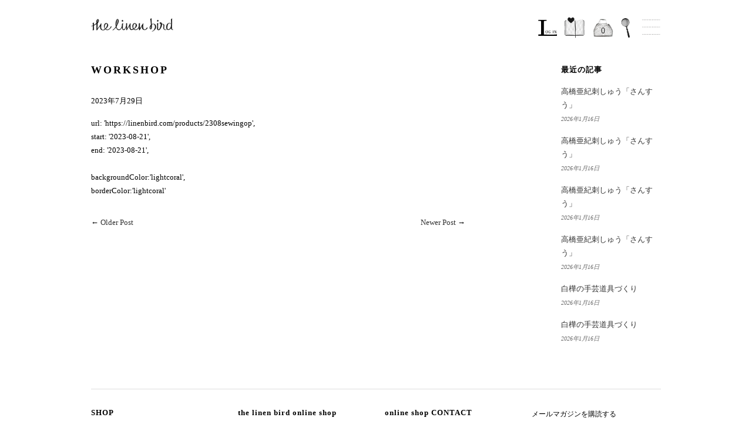

--- FILE ---
content_type: text/html; charset=utf-8
request_url: https://linenbird.com/blogs/classes/%E3%82%BD%E3%83%BC%E3%82%A4%E3%83%B3%E3%82%B0ws-%E5%8D%8A%E8%A2%96%E3%82%AE%E3%83%A3%E3%82%B6%E3%83%BC%E3%83%AF%E3%83%B3%E3%83%94%E3%83%BC%E3%82%B9
body_size: 18395
content:
<!doctype html>
<html class="no-js" lang="ja">
<head>
  


  

  <!-- Basic page needs ================================================== -->
  <meta charset="utf-8">
  <meta http-equiv="X-UA-Compatible" content="IE=edge,chrome=1">

  
  <link rel="shortcut icon" href="//linenbird.com/cdn/shop/files/favicon_32x32.png?v=1614841214" type="image/png" />
  

  <!-- Title and description ================================================== -->
  <title>
  リバティプリントでつくる半袖ギャザーワンピース &ndash; the linen bird
  </title>

  
  <meta name="description" content="url: &#39;https://linenbird.com/products/2308sewingop&#39;,start: &#39;2023-08-21&#39;,end: &#39;2023-08-21&#39;,backgroundColor:&#39;lightcoral&#39;,borderColor:&#39;lightcoral&#39;">
  

  <!-- Social meta ================================================== -->
  <!-- /snippets/social-meta-tags.liquid -->




<meta property="og:site_name" content="the linen bird">
<meta property="og:url" content="https://linenbird.com/blogs/classes/%e3%82%bd%e3%83%bc%e3%82%a4%e3%83%b3%e3%82%b0ws-%e5%8d%8a%e8%a2%96%e3%82%ae%e3%83%a3%e3%82%b6%e3%83%bc%e3%83%af%e3%83%b3%e3%83%94%e3%83%bc%e3%82%b9">
<meta property="og:title" content="リバティプリントでつくる半袖ギャザーワンピース">
<meta property="og:type" content="article">
<meta property="og:description" content="url: &#39;https://linenbird.com/products/2308sewingop&#39;,start: &#39;2023-08-21&#39;,end: &#39;2023-08-21&#39;,backgroundColor:&#39;lightcoral&#39;,borderColor:&#39;lightcoral&#39;">

<meta property="og:image" content="http://linenbird.com/cdn/shop/files/LBlogo_e920c2dc-9a10-4dda-bef7-9bf5e9e3570f_1200x1200.png?v=1623304121">
<meta property="og:image:secure_url" content="https://linenbird.com/cdn/shop/files/LBlogo_e920c2dc-9a10-4dda-bef7-9bf5e9e3570f_1200x1200.png?v=1623304121">


<meta name="twitter:card" content="summary_large_image">
<meta name="twitter:title" content="リバティプリントでつくる半袖ギャザーワンピース">
<meta name="twitter:description" content="url: &#39;https://linenbird.com/products/2308sewingop&#39;,start: &#39;2023-08-21&#39;,end: &#39;2023-08-21&#39;,backgroundColor:&#39;lightcoral&#39;,borderColor:&#39;lightcoral&#39;">


  <!-- Helpers ================================================== -->
  <link rel="canonical" href="https://linenbird.com/blogs/classes/%e3%82%bd%e3%83%bc%e3%82%a4%e3%83%b3%e3%82%b0ws-%e5%8d%8a%e8%a2%96%e3%82%ae%e3%83%a3%e3%82%b6%e3%83%bc%e3%83%af%e3%83%b3%e3%83%94%e3%83%bc%e3%82%b9">
  <meta name="viewport" content="width=device-width,initial-scale=1">
  <meta name="theme-color" content="#333333">

  <!-- CSS ================================================== -->
  <link href="//linenbird.com/cdn/shop/t/25/assets/timber.scss.css?v=10384257968460259401758776264" rel="stylesheet" type="text/css" media="all" />
  <link href="//linenbird.com/cdn/shop/t/25/assets/theme.scss.css?v=158477479074039654201758776264" rel="stylesheet" type="text/css" media="all" />
  <link href="//linenbird.com/cdn/shop/t/25/assets/lbcustomize.css?v=82653561421750941251758776133" rel="stylesheet" type="text/css" media="all" />
  <link href="//linenbird.com/cdn/shop/t/25/assets/lbcustomize-aboutus.css?v=132099657126422741051758776133" rel="stylesheet" type="text/css" media="all" />
  <link href="//linenbird.com/cdn/shop/t/25/assets/lbcustomize-madetoorder.css?v=125410406775875239871758776133" rel="stylesheet" type="text/css" media="all" />
  <link href="//linenbird.com/cdn/shop/t/25/assets/lbcustomize-lessongallery.css?v=95317305702147398651758776133" rel="stylesheet" type="text/css" media="all" />
  <link href="//linenbird.com/cdn/shop/t/25/assets/lbcustomize-shop.css?v=138558978197381816681758776133" rel="stylesheet" type="text/css" media="all" />
  <link href="//linenbird.com/cdn/shop/t/25/assets/lbcustomize-blog.css?v=148977398328511957691758776133" rel="stylesheet" type="text/css" media="all" />
  <link href="//linenbird.com/cdn/shop/t/25/assets/lbcustomize-classes.css?v=44567168817135494231758776133" rel="stylesheet" type="text/css" media="all" />
<script>
    window.theme = window.theme || {};

    var theme = {
      strings: {
        addToCart: "BASKET",
        soldOut: "Sold Out",
        unavailable: "お取り扱いできません",
        zoomClose: "閉じる (Esc)",
        zoomPrev: "前へ (Left arrow key)",
        zoomNext: "次へ (Right arrow key)",
        addressError: "住所を調べる際にエラーが発生しました",
        addressNoResults: "その住所は見つかりませんでした",
        addressQueryLimit: "Google APIの使用量の制限を超えました。\u003ca href=\"https:\/\/developers.google.com\/maps\/premium\/usage-limits\"\u003eプレミアムプラン\u003c\/a\u003eへのアップグレードをご検討ください。",
        authError: "あなたのGoogle Mapsのアカウント認証で問題が発生しました。"
      },
      settings: {
        // Adding some settings to allow the editor to update correctly when they are changed
        enableWideLayout: false,
        typeAccentTransform: false,
        typeAccentSpacing: true,
        baseFontSize: '13px',
        headerBaseFontSize: '30px',
        accentFontSize: '13px'
      },
      variables: {
        mediaQueryMedium: 'screen and (max-width: 768px)',
        bpSmall: false
      },
      moneyFormat: "¥{{amount_no_decimals}}"
    }

    document.documentElement.className = document.documentElement.className.replace('no-js', 'supports-js');
  </script>

  <!-- Header hook for plugins ================================================== -->
  <script>window.performance && window.performance.mark && window.performance.mark('shopify.content_for_header.start');</script><meta name="facebook-domain-verification" content="4neajuekfipjl7clhy173soly62fcv">
<meta name="facebook-domain-verification" content="0l1uhh6shga1uqlg67oxkzvep2ws11">
<meta id="shopify-digital-wallet" name="shopify-digital-wallet" content="/54204563633/digital_wallets/dialog">
<link rel="alternate" type="application/atom+xml" title="Feed" href="/blogs/classes.atom" />
<script async="async" src="/checkouts/internal/preloads.js?locale=ja-JP"></script>
<script id="shopify-features" type="application/json">{"accessToken":"fdfd87d3cefd6cc51807c052088e3231","betas":["rich-media-storefront-analytics"],"domain":"linenbird.com","predictiveSearch":false,"shopId":54204563633,"locale":"ja"}</script>
<script>var Shopify = Shopify || {};
Shopify.shop = "linenbird.myshopify.com";
Shopify.locale = "ja";
Shopify.currency = {"active":"JPY","rate":"1.0"};
Shopify.country = "JP";
Shopify.theme = {"name":"Theme name -Minimal- linenbirdHP2509LAなし","id":147312804017,"schema_name":"Minimal","schema_version":"12.3.0","theme_store_id":380,"role":"main"};
Shopify.theme.handle = "null";
Shopify.theme.style = {"id":null,"handle":null};
Shopify.cdnHost = "linenbird.com/cdn";
Shopify.routes = Shopify.routes || {};
Shopify.routes.root = "/";</script>
<script type="module">!function(o){(o.Shopify=o.Shopify||{}).modules=!0}(window);</script>
<script>!function(o){function n(){var o=[];function n(){o.push(Array.prototype.slice.apply(arguments))}return n.q=o,n}var t=o.Shopify=o.Shopify||{};t.loadFeatures=n(),t.autoloadFeatures=n()}(window);</script>
<script id="shop-js-analytics" type="application/json">{"pageType":"article"}</script>
<script defer="defer" async type="module" src="//linenbird.com/cdn/shopifycloud/shop-js/modules/v2/client.init-shop-cart-sync_0MstufBG.ja.esm.js"></script>
<script defer="defer" async type="module" src="//linenbird.com/cdn/shopifycloud/shop-js/modules/v2/chunk.common_jll-23Z1.esm.js"></script>
<script defer="defer" async type="module" src="//linenbird.com/cdn/shopifycloud/shop-js/modules/v2/chunk.modal_HXih6-AF.esm.js"></script>
<script type="module">
  await import("//linenbird.com/cdn/shopifycloud/shop-js/modules/v2/client.init-shop-cart-sync_0MstufBG.ja.esm.js");
await import("//linenbird.com/cdn/shopifycloud/shop-js/modules/v2/chunk.common_jll-23Z1.esm.js");
await import("//linenbird.com/cdn/shopifycloud/shop-js/modules/v2/chunk.modal_HXih6-AF.esm.js");

  window.Shopify.SignInWithShop?.initShopCartSync?.({"fedCMEnabled":true,"windoidEnabled":true});

</script>
<script>(function() {
  var isLoaded = false;
  function asyncLoad() {
    if (isLoaded) return;
    isLoaded = true;
    var urls = ["https:\/\/wishlisthero-assets.revampco.com\/store-front\/bundle2.js?shop=linenbird.myshopify.com","https:\/\/omnisnippet1.com\/platforms\/shopify.js?source=scriptTag\u0026v=2025-05-15T12\u0026shop=linenbird.myshopify.com"];
    for (var i = 0; i < urls.length; i++) {
      var s = document.createElement('script');
      s.type = 'text/javascript';
      s.async = true;
      s.src = urls[i];
      var x = document.getElementsByTagName('script')[0];
      x.parentNode.insertBefore(s, x);
    }
  };
  if(window.attachEvent) {
    window.attachEvent('onload', asyncLoad);
  } else {
    window.addEventListener('load', asyncLoad, false);
  }
})();</script>
<script id="__st">var __st={"a":54204563633,"offset":32400,"reqid":"fbdeefd9-2621-4f82-8c87-e9c84cfaa80d-1769033730","pageurl":"linenbird.com\/blogs\/classes\/%E3%82%BD%E3%83%BC%E3%82%A4%E3%83%B3%E3%82%B0ws-%E5%8D%8A%E8%A2%96%E3%82%AE%E3%83%A3%E3%82%B6%E3%83%BC%E3%83%AF%E3%83%B3%E3%83%94%E3%83%BC%E3%82%B9","s":"articles-559777153201","u":"bcb4a9e14b19","p":"article","rtyp":"article","rid":559777153201};</script>
<script>window.ShopifyPaypalV4VisibilityTracking = true;</script>
<script id="captcha-bootstrap">!function(){'use strict';const t='contact',e='account',n='new_comment',o=[[t,t],['blogs',n],['comments',n],[t,'customer']],c=[[e,'customer_login'],[e,'guest_login'],[e,'recover_customer_password'],[e,'create_customer']],r=t=>t.map((([t,e])=>`form[action*='/${t}']:not([data-nocaptcha='true']) input[name='form_type'][value='${e}']`)).join(','),a=t=>()=>t?[...document.querySelectorAll(t)].map((t=>t.form)):[];function s(){const t=[...o],e=r(t);return a(e)}const i='password',u='form_key',d=['recaptcha-v3-token','g-recaptcha-response','h-captcha-response',i],f=()=>{try{return window.sessionStorage}catch{return}},m='__shopify_v',_=t=>t.elements[u];function p(t,e,n=!1){try{const o=window.sessionStorage,c=JSON.parse(o.getItem(e)),{data:r}=function(t){const{data:e,action:n}=t;return t[m]||n?{data:e,action:n}:{data:t,action:n}}(c);for(const[e,n]of Object.entries(r))t.elements[e]&&(t.elements[e].value=n);n&&o.removeItem(e)}catch(o){console.error('form repopulation failed',{error:o})}}const l='form_type',E='cptcha';function T(t){t.dataset[E]=!0}const w=window,h=w.document,L='Shopify',v='ce_forms',y='captcha';let A=!1;((t,e)=>{const n=(g='f06e6c50-85a8-45c8-87d0-21a2b65856fe',I='https://cdn.shopify.com/shopifycloud/storefront-forms-hcaptcha/ce_storefront_forms_captcha_hcaptcha.v1.5.2.iife.js',D={infoText:'hCaptchaによる保護',privacyText:'プライバシー',termsText:'利用規約'},(t,e,n)=>{const o=w[L][v],c=o.bindForm;if(c)return c(t,g,e,D).then(n);var r;o.q.push([[t,g,e,D],n]),r=I,A||(h.body.append(Object.assign(h.createElement('script'),{id:'captcha-provider',async:!0,src:r})),A=!0)});var g,I,D;w[L]=w[L]||{},w[L][v]=w[L][v]||{},w[L][v].q=[],w[L][y]=w[L][y]||{},w[L][y].protect=function(t,e){n(t,void 0,e),T(t)},Object.freeze(w[L][y]),function(t,e,n,w,h,L){const[v,y,A,g]=function(t,e,n){const i=e?o:[],u=t?c:[],d=[...i,...u],f=r(d),m=r(i),_=r(d.filter((([t,e])=>n.includes(e))));return[a(f),a(m),a(_),s()]}(w,h,L),I=t=>{const e=t.target;return e instanceof HTMLFormElement?e:e&&e.form},D=t=>v().includes(t);t.addEventListener('submit',(t=>{const e=I(t);if(!e)return;const n=D(e)&&!e.dataset.hcaptchaBound&&!e.dataset.recaptchaBound,o=_(e),c=g().includes(e)&&(!o||!o.value);(n||c)&&t.preventDefault(),c&&!n&&(function(t){try{if(!f())return;!function(t){const e=f();if(!e)return;const n=_(t);if(!n)return;const o=n.value;o&&e.removeItem(o)}(t);const e=Array.from(Array(32),(()=>Math.random().toString(36)[2])).join('');!function(t,e){_(t)||t.append(Object.assign(document.createElement('input'),{type:'hidden',name:u})),t.elements[u].value=e}(t,e),function(t,e){const n=f();if(!n)return;const o=[...t.querySelectorAll(`input[type='${i}']`)].map((({name:t})=>t)),c=[...d,...o],r={};for(const[a,s]of new FormData(t).entries())c.includes(a)||(r[a]=s);n.setItem(e,JSON.stringify({[m]:1,action:t.action,data:r}))}(t,e)}catch(e){console.error('failed to persist form',e)}}(e),e.submit())}));const S=(t,e)=>{t&&!t.dataset[E]&&(n(t,e.some((e=>e===t))),T(t))};for(const o of['focusin','change'])t.addEventListener(o,(t=>{const e=I(t);D(e)&&S(e,y())}));const B=e.get('form_key'),M=e.get(l),P=B&&M;t.addEventListener('DOMContentLoaded',(()=>{const t=y();if(P)for(const e of t)e.elements[l].value===M&&p(e,B);[...new Set([...A(),...v().filter((t=>'true'===t.dataset.shopifyCaptcha))])].forEach((e=>S(e,t)))}))}(h,new URLSearchParams(w.location.search),n,t,e,['guest_login'])})(!0,!0)}();</script>
<script integrity="sha256-4kQ18oKyAcykRKYeNunJcIwy7WH5gtpwJnB7kiuLZ1E=" data-source-attribution="shopify.loadfeatures" defer="defer" src="//linenbird.com/cdn/shopifycloud/storefront/assets/storefront/load_feature-a0a9edcb.js" crossorigin="anonymous"></script>
<script data-source-attribution="shopify.dynamic_checkout.dynamic.init">var Shopify=Shopify||{};Shopify.PaymentButton=Shopify.PaymentButton||{isStorefrontPortableWallets:!0,init:function(){window.Shopify.PaymentButton.init=function(){};var t=document.createElement("script");t.src="https://linenbird.com/cdn/shopifycloud/portable-wallets/latest/portable-wallets.ja.js",t.type="module",document.head.appendChild(t)}};
</script>
<script data-source-attribution="shopify.dynamic_checkout.buyer_consent">
  function portableWalletsHideBuyerConsent(e){var t=document.getElementById("shopify-buyer-consent"),n=document.getElementById("shopify-subscription-policy-button");t&&n&&(t.classList.add("hidden"),t.setAttribute("aria-hidden","true"),n.removeEventListener("click",e))}function portableWalletsShowBuyerConsent(e){var t=document.getElementById("shopify-buyer-consent"),n=document.getElementById("shopify-subscription-policy-button");t&&n&&(t.classList.remove("hidden"),t.removeAttribute("aria-hidden"),n.addEventListener("click",e))}window.Shopify?.PaymentButton&&(window.Shopify.PaymentButton.hideBuyerConsent=portableWalletsHideBuyerConsent,window.Shopify.PaymentButton.showBuyerConsent=portableWalletsShowBuyerConsent);
</script>
<script data-source-attribution="shopify.dynamic_checkout.cart.bootstrap">document.addEventListener("DOMContentLoaded",(function(){function t(){return document.querySelector("shopify-accelerated-checkout-cart, shopify-accelerated-checkout")}if(t())Shopify.PaymentButton.init();else{new MutationObserver((function(e,n){t()&&(Shopify.PaymentButton.init(),n.disconnect())})).observe(document.body,{childList:!0,subtree:!0})}}));
</script>

<script>window.performance && window.performance.mark && window.performance.mark('shopify.content_for_header.end');</script>

  <script src="//linenbird.com/cdn/shop/t/25/assets/jquery-2.2.3.min.js?v=58211863146907186831758776133" type="text/javascript"></script>

  <script src="//linenbird.com/cdn/shop/t/25/assets/lazysizes.min.js?v=155223123402716617051758776133" async="async"></script>
  


<!-- Font icon for header icons -->
<link href="https://wishlisthero-assets.revampco.com/safe-icons/css/wishlisthero-icons.css" rel="stylesheet"/>
<!-- Style for floating buttons and others -->
<style type="text/css">
    .wishlisthero-floating {
        position: absolute;
          right:5px;
        top: 5px;
        z-index: 23;
        border-radius: 100%;
    }

    .wishlisthero-floating:hover {
        background-color: rgba(0, 0, 0, 0.05);
    }

    .wishlisthero-floating button {
        font-size: 20px !important;
        width: 40px !important;
        padding: 0.125em 0 0 !important;
    }


.MuiTypography-body2 ,.MuiTypography-body1 ,.MuiTypography-caption ,.MuiTypography-button ,.MuiTypography-h1 ,.MuiTypography-h2 ,.MuiTypography-h3 ,.MuiTypography-h4 ,.MuiTypography-h5 ,.MuiTypography-h6 ,.MuiTypography-subtitle1 ,.MuiTypography-subtitle2 ,.MuiTypography-overline , MuiButton-root{
     font-family: inherit !important; /*Roboto, Helvetica, Arial, sans-serif;*/
}
.MuiTypography-h1 , .MuiTypography-h2 , .MuiTypography-h3 , .MuiTypography-h4 , .MuiTypography-h5 , .MuiTypography-h6 , .MuiButton-root, .MuiCardHeader-title a{
     font-family: ,  !important;
     font-family: "New York", Iowan Old Style, Apple Garamond, Baskerville, Times New Roman, Droid Serif, Times, Source Serif Pro, serif, Apple Color Emoji, Segoe UI Emoji, Segoe UI Symbol !important;
}

    /****************************************************************************************/
    /* For some theme shared view need some spacing */
    /*
    #wishlist-hero-shared-list-view {
  margin-top: 15px;
  margin-bottom: 15px;
}
#wishlist-hero-shared-list-view h1 {
  padding-left: 5px;
}

#wishlisthero-product-page-button-container {
  padding-top: 15px;
}
*/
    /****************************************************************************************/
    /* #wishlisthero-product-page-button-container button {
  padding-left: 1px !important;
} */
    /****************************************************************************************/
    /* Customize the indicator when wishlist has items AND the normal indicator not working */
    span.wishlist-hero-items-count:not(.wishlist-hero-header-show-count) {
position: absolute;
  top: -5px;
  right: 2px;
  width: 10px;
  height: 10px;
  background-color: black; 
  background-color: #000000; 
    border-radius: 100%;
}
  span.wishlist-hero-items-count.wishlist-hero-header-show-count{
       /*vertical-align: text-bottom;
       margin-right: 5px;*/
    visibility:hidden
  }
@media screen and (max-width: 768px) {
span.wishlist-hero-items-count:not(.wishlist-hero-header-show-count) {
/*top: 3px;
right: -3px;*/

}
  span.wishlist-hero-items-count.wishlist-hero-header-show-count{
       vertical-align: baseline;
  }
} 
</style>
<script>window.wishlisthero_cartDotClasses=['cart-page-link', 'is-visible'];</script>
<script>window.wishlisthero_buttonProdPageClasses=['btn','btn--wide','btn--secondary'];</script>
<script>window.wishlisthero_buttonProdPageFontSize='auto';</script>
 <script type='text/javascript'>try{
   window.WishListHero_setting = {"ButtonColor":"rgba(0, 0, 0, 1)","IconColor":"rgba(255, 255, 255, 1)","IconType":"Heart","ButtonTextBeforeAdding":"ADD TO WISHLIST","ButtonTextAfterAdding":"ADDED TO WISHLIST","AnimationAfterAddition":"None","ButtonTextAddToCart":"ADD TO CART","ButtonTextOutOfStock":"OUT OF STOCK","ButtonTextAddAllToCart":"ADD ALL TO CART","ButtonTextRemoveAllToCart":"REMOVE ALL FROM WISHLIST","AddedProductNotificationText":"Product added to wishlist successfully","AddedProductToCartNotificationText":"Product added to cart successfully","ViewCartLinkText":"View Cart","SharePopup_TitleText":"Share My wishlist","SharePopup_shareBtnText":"Share","SharePopup_shareHederText":"Share on Social Networks","SharePopup_shareCopyText":"Or copy Wishlist link to share","SharePopup_shareCancelBtnText":"cancel","SharePopup_shareCopyBtnText":"copy","SendEMailPopup_BtnText":"send email","SendEMailPopup_FromText":"From Name","SendEMailPopup_ToText":"To email","SendEMailPopup_BodyText":"Body","SendEMailPopup_SendBtnText":"send","SendEMailPopup_TitleText":"Send My Wislist via Email","AddProductMessageText":"Are you sure you want to add all items to cart ?","RemoveProductMessageText":"Are you sure you want to remove this item from your wishlist ?","RemoveAllProductMessageText":"Are you sure you want to remove all items from your wishlist ?","RemovedProductNotificationText":"Product removed from wishlist successfully","AddAllOutOfStockProductNotificationText":"There seems to have been an issue adding items to cart, please try again later","RemovePopupOkText":"ok","RemovePopup_HeaderText":"ARE YOU SURE?","ViewWishlistText":"View wishlist","EmptyWishlistText":"there are no items in this wishlist","BuyNowButtonText":"Buy Now","BuyNowButtonColor":"rgb(144, 86, 162)","BuyNowTextButtonColor":"rgb(255, 255, 255)","Wishlist_Title":"My Wishlist","WishlistHeaderTitleAlignment":"Left","WishlistProductImageSize":"Normal","PriceColor":"rgba(0, 0, 0, 1)","HeaderFontSize":"30","PriceFontSize":"18","ProductNameFontSize":"16","LaunchPointType":"header_menu","DisplayWishlistAs":"popup_window","DisplayButtonAs":"icon_only","PopupSize":"md","HideAddToCartButton":false,"NoRedirectAfterAddToCart":false,"DisableGuestCustomer":true,"LoginPopupContent":"Please login to save your wishlist across devices.","LoginPopupLoginBtnText":"Login","LoginPopupContentFontSize":"20","NotificationPopupPosition":"right","WishlistButtonTextColor":"rgba(255, 255, 255, 1)","EnableRemoveFromWishlistAfterAddButtonText":"REMOVE FROM WISHLIST","_id":"60bed8ae6f953f7d2e80cefd","EnableCollection":false,"EnableShare":true,"RemovePowerBy":false,"EnableFBPixel":false,"DisapleApp":false,"FloatPointPossition":"bottom_right","HeartStateToggle":true,"HeaderMenuItemsIndicator":true,"EnableRemoveFromWishlistAfterAdd":true,"Shop":"linenbird.myshopify.com","shop":"linenbird.myshopify.com","Status":"Active","Plan":"FREE"};  
  }catch(e){ console.error('Error loading config',e); } </script><script>window.is_hulkpo_installed=true</script><!-- BEGIN app block: shopify://apps/hulk-product-options/blocks/app-embed/380168ef-9475-4244-a291-f66b189208b5 --><!-- BEGIN app snippet: hulkapps_product_options --><script>
    
        window.hulkapps = {
        shop_slug: "linenbird",
        store_id: "linenbird.myshopify.com",
        money_format: "¥{{amount_no_decimals}}",
        cart: null,
        product: null,
        product_collections: null,
        product_variants: null,
        is_volume_discount: null,
        is_product_option: true,
        product_id: null,
        page_type: null,
        po_url: "https://productoption.hulkapps.com",
        po_proxy_url: "https://linenbird.com",
        vd_url: "https://volumediscount.hulkapps.com",
        customer: null,
        hulkapps_extension_js: true

    }
    window.is_hulkpo_installed=true
    

      window.hulkapps.page_type = "cart";
      window.hulkapps.cart = {"note":null,"attributes":{},"original_total_price":0,"total_price":0,"total_discount":0,"total_weight":0.0,"item_count":0,"items":[],"requires_shipping":false,"currency":"JPY","items_subtotal_price":0,"cart_level_discount_applications":[],"checkout_charge_amount":0}
      if (typeof window.hulkapps.cart.items == "object") {
        for (var i=0; i<window.hulkapps.cart.items.length; i++) {
          ["sku", "grams", "vendor", "url", "image", "handle", "requires_shipping", "product_type", "product_description"].map(function(a) {
            delete window.hulkapps.cart.items[i][a]
          })
        }
      }
      window.hulkapps.cart_collections = {}
      

    

</script>

<!-- END app snippet --><!-- END app block --><script src="https://cdn.shopify.com/extensions/019b0203-96d0-7019-bc66-f4cb10e67477/mr_point_v3-15/assets/mr-point.js" type="text/javascript" defer="defer"></script>
<link href="https://cdn.shopify.com/extensions/019b0203-96d0-7019-bc66-f4cb10e67477/mr_point_v3-15/assets/form-embed.css" rel="stylesheet" type="text/css" media="all">
<script src="https://cdn.shopify.com/extensions/019bdef3-ad0a-728f-8c72-eda2a502dab2/productoption-173/assets/hulkcode.js" type="text/javascript" defer="defer"></script>
<link href="https://cdn.shopify.com/extensions/019bdef3-ad0a-728f-8c72-eda2a502dab2/productoption-173/assets/hulkcode.css" rel="stylesheet" type="text/css" media="all">
<link href="https://monorail-edge.shopifysvc.com" rel="dns-prefetch">
<script>(function(){if ("sendBeacon" in navigator && "performance" in window) {try {var session_token_from_headers = performance.getEntriesByType('navigation')[0].serverTiming.find(x => x.name == '_s').description;} catch {var session_token_from_headers = undefined;}var session_cookie_matches = document.cookie.match(/_shopify_s=([^;]*)/);var session_token_from_cookie = session_cookie_matches && session_cookie_matches.length === 2 ? session_cookie_matches[1] : "";var session_token = session_token_from_headers || session_token_from_cookie || "";function handle_abandonment_event(e) {var entries = performance.getEntries().filter(function(entry) {return /monorail-edge.shopifysvc.com/.test(entry.name);});if (!window.abandonment_tracked && entries.length === 0) {window.abandonment_tracked = true;var currentMs = Date.now();var navigation_start = performance.timing.navigationStart;var payload = {shop_id: 54204563633,url: window.location.href,navigation_start,duration: currentMs - navigation_start,session_token,page_type: "article"};window.navigator.sendBeacon("https://monorail-edge.shopifysvc.com/v1/produce", JSON.stringify({schema_id: "online_store_buyer_site_abandonment/1.1",payload: payload,metadata: {event_created_at_ms: currentMs,event_sent_at_ms: currentMs}}));}}window.addEventListener('pagehide', handle_abandonment_event);}}());</script>
<script id="web-pixels-manager-setup">(function e(e,d,r,n,o){if(void 0===o&&(o={}),!Boolean(null===(a=null===(i=window.Shopify)||void 0===i?void 0:i.analytics)||void 0===a?void 0:a.replayQueue)){var i,a;window.Shopify=window.Shopify||{};var t=window.Shopify;t.analytics=t.analytics||{};var s=t.analytics;s.replayQueue=[],s.publish=function(e,d,r){return s.replayQueue.push([e,d,r]),!0};try{self.performance.mark("wpm:start")}catch(e){}var l=function(){var e={modern:/Edge?\/(1{2}[4-9]|1[2-9]\d|[2-9]\d{2}|\d{4,})\.\d+(\.\d+|)|Firefox\/(1{2}[4-9]|1[2-9]\d|[2-9]\d{2}|\d{4,})\.\d+(\.\d+|)|Chrom(ium|e)\/(9{2}|\d{3,})\.\d+(\.\d+|)|(Maci|X1{2}).+ Version\/(15\.\d+|(1[6-9]|[2-9]\d|\d{3,})\.\d+)([,.]\d+|)( \(\w+\)|)( Mobile\/\w+|) Safari\/|Chrome.+OPR\/(9{2}|\d{3,})\.\d+\.\d+|(CPU[ +]OS|iPhone[ +]OS|CPU[ +]iPhone|CPU IPhone OS|CPU iPad OS)[ +]+(15[._]\d+|(1[6-9]|[2-9]\d|\d{3,})[._]\d+)([._]\d+|)|Android:?[ /-](13[3-9]|1[4-9]\d|[2-9]\d{2}|\d{4,})(\.\d+|)(\.\d+|)|Android.+Firefox\/(13[5-9]|1[4-9]\d|[2-9]\d{2}|\d{4,})\.\d+(\.\d+|)|Android.+Chrom(ium|e)\/(13[3-9]|1[4-9]\d|[2-9]\d{2}|\d{4,})\.\d+(\.\d+|)|SamsungBrowser\/([2-9]\d|\d{3,})\.\d+/,legacy:/Edge?\/(1[6-9]|[2-9]\d|\d{3,})\.\d+(\.\d+|)|Firefox\/(5[4-9]|[6-9]\d|\d{3,})\.\d+(\.\d+|)|Chrom(ium|e)\/(5[1-9]|[6-9]\d|\d{3,})\.\d+(\.\d+|)([\d.]+$|.*Safari\/(?![\d.]+ Edge\/[\d.]+$))|(Maci|X1{2}).+ Version\/(10\.\d+|(1[1-9]|[2-9]\d|\d{3,})\.\d+)([,.]\d+|)( \(\w+\)|)( Mobile\/\w+|) Safari\/|Chrome.+OPR\/(3[89]|[4-9]\d|\d{3,})\.\d+\.\d+|(CPU[ +]OS|iPhone[ +]OS|CPU[ +]iPhone|CPU IPhone OS|CPU iPad OS)[ +]+(10[._]\d+|(1[1-9]|[2-9]\d|\d{3,})[._]\d+)([._]\d+|)|Android:?[ /-](13[3-9]|1[4-9]\d|[2-9]\d{2}|\d{4,})(\.\d+|)(\.\d+|)|Mobile Safari.+OPR\/([89]\d|\d{3,})\.\d+\.\d+|Android.+Firefox\/(13[5-9]|1[4-9]\d|[2-9]\d{2}|\d{4,})\.\d+(\.\d+|)|Android.+Chrom(ium|e)\/(13[3-9]|1[4-9]\d|[2-9]\d{2}|\d{4,})\.\d+(\.\d+|)|Android.+(UC? ?Browser|UCWEB|U3)[ /]?(15\.([5-9]|\d{2,})|(1[6-9]|[2-9]\d|\d{3,})\.\d+)\.\d+|SamsungBrowser\/(5\.\d+|([6-9]|\d{2,})\.\d+)|Android.+MQ{2}Browser\/(14(\.(9|\d{2,})|)|(1[5-9]|[2-9]\d|\d{3,})(\.\d+|))(\.\d+|)|K[Aa][Ii]OS\/(3\.\d+|([4-9]|\d{2,})\.\d+)(\.\d+|)/},d=e.modern,r=e.legacy,n=navigator.userAgent;return n.match(d)?"modern":n.match(r)?"legacy":"unknown"}(),u="modern"===l?"modern":"legacy",c=(null!=n?n:{modern:"",legacy:""})[u],f=function(e){return[e.baseUrl,"/wpm","/b",e.hashVersion,"modern"===e.buildTarget?"m":"l",".js"].join("")}({baseUrl:d,hashVersion:r,buildTarget:u}),m=function(e){var d=e.version,r=e.bundleTarget,n=e.surface,o=e.pageUrl,i=e.monorailEndpoint;return{emit:function(e){var a=e.status,t=e.errorMsg,s=(new Date).getTime(),l=JSON.stringify({metadata:{event_sent_at_ms:s},events:[{schema_id:"web_pixels_manager_load/3.1",payload:{version:d,bundle_target:r,page_url:o,status:a,surface:n,error_msg:t},metadata:{event_created_at_ms:s}}]});if(!i)return console&&console.warn&&console.warn("[Web Pixels Manager] No Monorail endpoint provided, skipping logging."),!1;try{return self.navigator.sendBeacon.bind(self.navigator)(i,l)}catch(e){}var u=new XMLHttpRequest;try{return u.open("POST",i,!0),u.setRequestHeader("Content-Type","text/plain"),u.send(l),!0}catch(e){return console&&console.warn&&console.warn("[Web Pixels Manager] Got an unhandled error while logging to Monorail."),!1}}}}({version:r,bundleTarget:l,surface:e.surface,pageUrl:self.location.href,monorailEndpoint:e.monorailEndpoint});try{o.browserTarget=l,function(e){var d=e.src,r=e.async,n=void 0===r||r,o=e.onload,i=e.onerror,a=e.sri,t=e.scriptDataAttributes,s=void 0===t?{}:t,l=document.createElement("script"),u=document.querySelector("head"),c=document.querySelector("body");if(l.async=n,l.src=d,a&&(l.integrity=a,l.crossOrigin="anonymous"),s)for(var f in s)if(Object.prototype.hasOwnProperty.call(s,f))try{l.dataset[f]=s[f]}catch(e){}if(o&&l.addEventListener("load",o),i&&l.addEventListener("error",i),u)u.appendChild(l);else{if(!c)throw new Error("Did not find a head or body element to append the script");c.appendChild(l)}}({src:f,async:!0,onload:function(){if(!function(){var e,d;return Boolean(null===(d=null===(e=window.Shopify)||void 0===e?void 0:e.analytics)||void 0===d?void 0:d.initialized)}()){var d=window.webPixelsManager.init(e)||void 0;if(d){var r=window.Shopify.analytics;r.replayQueue.forEach((function(e){var r=e[0],n=e[1],o=e[2];d.publishCustomEvent(r,n,o)})),r.replayQueue=[],r.publish=d.publishCustomEvent,r.visitor=d.visitor,r.initialized=!0}}},onerror:function(){return m.emit({status:"failed",errorMsg:"".concat(f," has failed to load")})},sri:function(e){var d=/^sha384-[A-Za-z0-9+/=]+$/;return"string"==typeof e&&d.test(e)}(c)?c:"",scriptDataAttributes:o}),m.emit({status:"loading"})}catch(e){m.emit({status:"failed",errorMsg:(null==e?void 0:e.message)||"Unknown error"})}}})({shopId: 54204563633,storefrontBaseUrl: "https://linenbird.com",extensionsBaseUrl: "https://extensions.shopifycdn.com/cdn/shopifycloud/web-pixels-manager",monorailEndpoint: "https://monorail-edge.shopifysvc.com/unstable/produce_batch",surface: "storefront-renderer",enabledBetaFlags: ["2dca8a86"],webPixelsConfigList: [{"id":"524681393","configuration":"{\"config\":\"{\\\"pixel_id\\\":\\\"G-6E8YPLM8XH\\\",\\\"gtag_events\\\":[{\\\"type\\\":\\\"purchase\\\",\\\"action_label\\\":\\\"G-6E8YPLM8XH\\\"},{\\\"type\\\":\\\"page_view\\\",\\\"action_label\\\":\\\"G-6E8YPLM8XH\\\"},{\\\"type\\\":\\\"view_item\\\",\\\"action_label\\\":\\\"G-6E8YPLM8XH\\\"},{\\\"type\\\":\\\"search\\\",\\\"action_label\\\":\\\"G-6E8YPLM8XH\\\"},{\\\"type\\\":\\\"add_to_cart\\\",\\\"action_label\\\":\\\"G-6E8YPLM8XH\\\"},{\\\"type\\\":\\\"begin_checkout\\\",\\\"action_label\\\":\\\"G-6E8YPLM8XH\\\"},{\\\"type\\\":\\\"add_payment_info\\\",\\\"action_label\\\":\\\"G-6E8YPLM8XH\\\"}],\\\"enable_monitoring_mode\\\":false}\"}","eventPayloadVersion":"v1","runtimeContext":"OPEN","scriptVersion":"b2a88bafab3e21179ed38636efcd8a93","type":"APP","apiClientId":1780363,"privacyPurposes":[],"dataSharingAdjustments":{"protectedCustomerApprovalScopes":["read_customer_address","read_customer_email","read_customer_name","read_customer_personal_data","read_customer_phone"]}},{"id":"202178737","configuration":"{\"pixel_id\":\"524163209419610\",\"pixel_type\":\"facebook_pixel\",\"metaapp_system_user_token\":\"-\"}","eventPayloadVersion":"v1","runtimeContext":"OPEN","scriptVersion":"ca16bc87fe92b6042fbaa3acc2fbdaa6","type":"APP","apiClientId":2329312,"privacyPurposes":["ANALYTICS","MARKETING","SALE_OF_DATA"],"dataSharingAdjustments":{"protectedCustomerApprovalScopes":["read_customer_address","read_customer_email","read_customer_name","read_customer_personal_data","read_customer_phone"]}},{"id":"110035121","configuration":"{\"apiURL\":\"https:\/\/api.omnisend.com\",\"appURL\":\"https:\/\/app.omnisend.com\",\"brandID\":\"642f8f0221ff6db6e0b1a017\",\"trackingURL\":\"https:\/\/wt.omnisendlink.com\"}","eventPayloadVersion":"v1","runtimeContext":"STRICT","scriptVersion":"aa9feb15e63a302383aa48b053211bbb","type":"APP","apiClientId":186001,"privacyPurposes":["ANALYTICS","MARKETING","SALE_OF_DATA"],"dataSharingAdjustments":{"protectedCustomerApprovalScopes":["read_customer_address","read_customer_email","read_customer_name","read_customer_personal_data","read_customer_phone"]}},{"id":"shopify-app-pixel","configuration":"{}","eventPayloadVersion":"v1","runtimeContext":"STRICT","scriptVersion":"0450","apiClientId":"shopify-pixel","type":"APP","privacyPurposes":["ANALYTICS","MARKETING"]},{"id":"shopify-custom-pixel","eventPayloadVersion":"v1","runtimeContext":"LAX","scriptVersion":"0450","apiClientId":"shopify-pixel","type":"CUSTOM","privacyPurposes":["ANALYTICS","MARKETING"]}],isMerchantRequest: false,initData: {"shop":{"name":"the linen bird","paymentSettings":{"currencyCode":"JPY"},"myshopifyDomain":"linenbird.myshopify.com","countryCode":"JP","storefrontUrl":"https:\/\/linenbird.com"},"customer":null,"cart":null,"checkout":null,"productVariants":[],"purchasingCompany":null},},"https://linenbird.com/cdn","fcfee988w5aeb613cpc8e4bc33m6693e112",{"modern":"","legacy":""},{"shopId":"54204563633","storefrontBaseUrl":"https:\/\/linenbird.com","extensionBaseUrl":"https:\/\/extensions.shopifycdn.com\/cdn\/shopifycloud\/web-pixels-manager","surface":"storefront-renderer","enabledBetaFlags":"[\"2dca8a86\"]","isMerchantRequest":"false","hashVersion":"fcfee988w5aeb613cpc8e4bc33m6693e112","publish":"custom","events":"[[\"page_viewed\",{}]]"});</script><script>
  window.ShopifyAnalytics = window.ShopifyAnalytics || {};
  window.ShopifyAnalytics.meta = window.ShopifyAnalytics.meta || {};
  window.ShopifyAnalytics.meta.currency = 'JPY';
  var meta = {"page":{"pageType":"article","resourceType":"article","resourceId":559777153201,"requestId":"fbdeefd9-2621-4f82-8c87-e9c84cfaa80d-1769033730"}};
  for (var attr in meta) {
    window.ShopifyAnalytics.meta[attr] = meta[attr];
  }
</script>
<script class="analytics">
  (function () {
    var customDocumentWrite = function(content) {
      var jquery = null;

      if (window.jQuery) {
        jquery = window.jQuery;
      } else if (window.Checkout && window.Checkout.$) {
        jquery = window.Checkout.$;
      }

      if (jquery) {
        jquery('body').append(content);
      }
    };

    var hasLoggedConversion = function(token) {
      if (token) {
        return document.cookie.indexOf('loggedConversion=' + token) !== -1;
      }
      return false;
    }

    var setCookieIfConversion = function(token) {
      if (token) {
        var twoMonthsFromNow = new Date(Date.now());
        twoMonthsFromNow.setMonth(twoMonthsFromNow.getMonth() + 2);

        document.cookie = 'loggedConversion=' + token + '; expires=' + twoMonthsFromNow;
      }
    }

    var trekkie = window.ShopifyAnalytics.lib = window.trekkie = window.trekkie || [];
    if (trekkie.integrations) {
      return;
    }
    trekkie.methods = [
      'identify',
      'page',
      'ready',
      'track',
      'trackForm',
      'trackLink'
    ];
    trekkie.factory = function(method) {
      return function() {
        var args = Array.prototype.slice.call(arguments);
        args.unshift(method);
        trekkie.push(args);
        return trekkie;
      };
    };
    for (var i = 0; i < trekkie.methods.length; i++) {
      var key = trekkie.methods[i];
      trekkie[key] = trekkie.factory(key);
    }
    trekkie.load = function(config) {
      trekkie.config = config || {};
      trekkie.config.initialDocumentCookie = document.cookie;
      var first = document.getElementsByTagName('script')[0];
      var script = document.createElement('script');
      script.type = 'text/javascript';
      script.onerror = function(e) {
        var scriptFallback = document.createElement('script');
        scriptFallback.type = 'text/javascript';
        scriptFallback.onerror = function(error) {
                var Monorail = {
      produce: function produce(monorailDomain, schemaId, payload) {
        var currentMs = new Date().getTime();
        var event = {
          schema_id: schemaId,
          payload: payload,
          metadata: {
            event_created_at_ms: currentMs,
            event_sent_at_ms: currentMs
          }
        };
        return Monorail.sendRequest("https://" + monorailDomain + "/v1/produce", JSON.stringify(event));
      },
      sendRequest: function sendRequest(endpointUrl, payload) {
        // Try the sendBeacon API
        if (window && window.navigator && typeof window.navigator.sendBeacon === 'function' && typeof window.Blob === 'function' && !Monorail.isIos12()) {
          var blobData = new window.Blob([payload], {
            type: 'text/plain'
          });

          if (window.navigator.sendBeacon(endpointUrl, blobData)) {
            return true;
          } // sendBeacon was not successful

        } // XHR beacon

        var xhr = new XMLHttpRequest();

        try {
          xhr.open('POST', endpointUrl);
          xhr.setRequestHeader('Content-Type', 'text/plain');
          xhr.send(payload);
        } catch (e) {
          console.log(e);
        }

        return false;
      },
      isIos12: function isIos12() {
        return window.navigator.userAgent.lastIndexOf('iPhone; CPU iPhone OS 12_') !== -1 || window.navigator.userAgent.lastIndexOf('iPad; CPU OS 12_') !== -1;
      }
    };
    Monorail.produce('monorail-edge.shopifysvc.com',
      'trekkie_storefront_load_errors/1.1',
      {shop_id: 54204563633,
      theme_id: 147312804017,
      app_name: "storefront",
      context_url: window.location.href,
      source_url: "//linenbird.com/cdn/s/trekkie.storefront.9615f8e10e499e09ff0451d383e936edfcfbbf47.min.js"});

        };
        scriptFallback.async = true;
        scriptFallback.src = '//linenbird.com/cdn/s/trekkie.storefront.9615f8e10e499e09ff0451d383e936edfcfbbf47.min.js';
        first.parentNode.insertBefore(scriptFallback, first);
      };
      script.async = true;
      script.src = '//linenbird.com/cdn/s/trekkie.storefront.9615f8e10e499e09ff0451d383e936edfcfbbf47.min.js';
      first.parentNode.insertBefore(script, first);
    };
    trekkie.load(
      {"Trekkie":{"appName":"storefront","development":false,"defaultAttributes":{"shopId":54204563633,"isMerchantRequest":null,"themeId":147312804017,"themeCityHash":"10955487350761010714","contentLanguage":"ja","currency":"JPY","eventMetadataId":"1df62150-8331-4835-9b4b-08827755258e"},"isServerSideCookieWritingEnabled":true,"monorailRegion":"shop_domain","enabledBetaFlags":["65f19447"]},"Session Attribution":{},"S2S":{"facebookCapiEnabled":true,"source":"trekkie-storefront-renderer","apiClientId":580111}}
    );

    var loaded = false;
    trekkie.ready(function() {
      if (loaded) return;
      loaded = true;

      window.ShopifyAnalytics.lib = window.trekkie;

      var originalDocumentWrite = document.write;
      document.write = customDocumentWrite;
      try { window.ShopifyAnalytics.merchantGoogleAnalytics.call(this); } catch(error) {};
      document.write = originalDocumentWrite;

      window.ShopifyAnalytics.lib.page(null,{"pageType":"article","resourceType":"article","resourceId":559777153201,"requestId":"fbdeefd9-2621-4f82-8c87-e9c84cfaa80d-1769033730","shopifyEmitted":true});

      var match = window.location.pathname.match(/checkouts\/(.+)\/(thank_you|post_purchase)/)
      var token = match? match[1]: undefined;
      if (!hasLoggedConversion(token)) {
        setCookieIfConversion(token);
        
      }
    });


        var eventsListenerScript = document.createElement('script');
        eventsListenerScript.async = true;
        eventsListenerScript.src = "//linenbird.com/cdn/shopifycloud/storefront/assets/shop_events_listener-3da45d37.js";
        document.getElementsByTagName('head')[0].appendChild(eventsListenerScript);

})();</script>
  <script>
  if (!window.ga || (window.ga && typeof window.ga !== 'function')) {
    window.ga = function ga() {
      (window.ga.q = window.ga.q || []).push(arguments);
      if (window.Shopify && window.Shopify.analytics && typeof window.Shopify.analytics.publish === 'function') {
        window.Shopify.analytics.publish("ga_stub_called", {}, {sendTo: "google_osp_migration"});
      }
      console.error("Shopify's Google Analytics stub called with:", Array.from(arguments), "\nSee https://help.shopify.com/manual/promoting-marketing/pixels/pixel-migration#google for more information.");
    };
    if (window.Shopify && window.Shopify.analytics && typeof window.Shopify.analytics.publish === 'function') {
      window.Shopify.analytics.publish("ga_stub_initialized", {}, {sendTo: "google_osp_migration"});
    }
  }
</script>
<script
  defer
  src="https://linenbird.com/cdn/shopifycloud/perf-kit/shopify-perf-kit-3.0.4.min.js"
  data-application="storefront-renderer"
  data-shop-id="54204563633"
  data-render-region="gcp-us-central1"
  data-page-type="article"
  data-theme-instance-id="147312804017"
  data-theme-name="Minimal"
  data-theme-version="12.3.0"
  data-monorail-region="shop_domain"
  data-resource-timing-sampling-rate="10"
  data-shs="true"
  data-shs-beacon="true"
  data-shs-export-with-fetch="true"
  data-shs-logs-sample-rate="1"
  data-shs-beacon-endpoint="https://linenbird.com/api/collect"
></script>
</head>
  

  
  

<body id="リバティプリントでつくる半袖ギャザーワンピース" class="template-article"><style>
.modal-custom{display:none;position:fixed;z-index:10000;left:0;top:0;width:100%;height:100%;overflow:auto;background-color:#000;background-color:rgba(0,0,0,.4)}.modal-content-custom{background-color:#fefefe;margin:15% auto;padding:20px;border:1px solid #888;width:80%}.close-custom{color:#aaa;float:right;font-size:28px;font-weight:700;margin-right:-10px;margin-top:-45px}.close-custom:focus,.close-custom:hover{color:#000;text-decoration:none;cursor:pointer}#loader{display:none;position:absolute;left:50%;top:50%;z-index:10000;width:150px;height:150px;margin:-75px 0 0 -75px;border:16px solid #f3f3f3;border-radius:50%;border-top:16px solid #3498db;width:120px;height:120px;-webkit-animation:spin 2s linear infinite;animation:spin 2s linear infinite}@-webkit-keyframes spin{0%{-webkit-transform:rotate(0)}100%{-webkit-transform:rotate(360deg)}}@keyframes spin{0%{transform:rotate(0)}100%{transform:rotate(360deg)}}.animate-bottom{position:relative;-webkit-animation-name:animatebottom;-webkit-animation-duration:1s;animation-name:animatebottom;animation-duration:1s}@-webkit-keyframes animatebottom{from{bottom:-100px;opacity:0}to{bottom:0;opacity:1}}@keyframes animatebottom{from{bottom:-100px;opacity:0}to{bottom:0;opacity:1}}
</style>
<div id="loader"></div>
<div id="myModal" class="modal-custom"> <div class="modal-content-custom"> <div id="purchase_limit_messages"></div><span class="close-custom">&times;</span> </div></div>

<script type="text/javascript">  
  
var template = "article";

var customer_id = "";
  
function myJQueryCode() {
  	
	  var modal = document.getElementById("myModal"),
    span = document.getElementsByClassName("close-custom")[0];
  
    function checkLimit(e,click = false) {
       
      e.customer_id = customer_id;
       
       $.ajax({
          type: "POST",
          url: "/a/cart-update",
          dataType: "json",
          data: e,
          success: function(e) {
              if (1 == e.error) {
                  var t = "<ul>";
                  $.each(e.messages, function(e, n) {
                      t += "<li>" + n + "</li>"
                  }), t += "</ul>", $("#purchase_limit_messages").html(t), document.getElementById("myModal").style.display = "block"
              } else if(click) {
                window.location.replace('/checkout');
              }
              document.getElementById("loader").style.display = "none"
          }
      	});
      }
  
  if(template == 'cart'){
  
      jQuery.getJSON("/cart.js", function(e) {
          checkLimit(e)
      }), span.onclick = function() {
          modal.style.display = "none"
      }, window.onclick = function(e) {
          e.target == modal && (modal.style.display = "none")
      };
  }
  
      jQuery(document).on("click","button[name='checkout']",function(e){
        document.getElementById("loader").style.display = "block";
        e.preventDefault();
        jQuery.getJSON("/cart.js", function(cartItems) {
          	checkLimit(cartItems,true);
      	});
      });
  	
  	  jQuery(document).on("click","input[name='checkout']",function(e){
        document.getElementById("loader").style.display = "block";
        e.preventDefault();
        jQuery.getJSON("/cart.js", function(cartItems) {
          	checkLimit(cartItems,true);
      	});
      });
      
      jQuery(document).on("click",span,function(e){
         modal.style.display = "none";
      });
      
      jQuery(document).on("click","a[href='/checkout']",function(e){
          document.getElementById("loader").style.display = "block";
          e.preventDefault();
          jQuery.getJSON("/cart.js", function(cartItems) {
            	checkLimit(cartItems,true);
        	});
      });
}
if(typeof jQuery=='undefined') {
    var headTag = document.getElementsByTagName("head")[0];
    var jqTag = document.createElement('script');
    jqTag.type = 'text/javascript';
    jqTag.src = 'https://ajax.googleapis.com/ajax/libs/jquery/3.4.1/jquery.min.js';
    jqTag.onload = myJQueryCode;
    headTag.appendChild(jqTag);
} else {
     myJQueryCode();
}
</script>

  <div id="shopify-section-header" class="shopify-section"><style>
  .logo__image-wrapper {
    max-width: 140px;
  }
  /*================= If logo is above navigation ================== */
  

  /*============ If logo is on the same line as navigation ============ */
  


  
    @media screen and (min-width: 769px) {
      .site-nav {
        text-align: right!important;
      }
    }
  
</style>

<div data-section-id="header" data-section-type="header-section">
  <div class="header-bar">
    <div class="wrapper medium-down--hide">
      <div class="post-large--display-table">

        
          <div class="header-bar__left post-large--display-table-cell">

            

            

            

          </div>
        
      </div>
    </div>

    <div class="wrapper post-large--hide announcement-bar--mobile">
      
    </div>

    
  </div>

  <header class="site-header" role="banner">
    <div class="wrapper">

      
        <div class="grid--full post-large--display-table">
          <div class="grid__item post-large--one-third medium--one-third small--one-half post-large--display-table-cell">
            
              <div class="h1 site-header__logo" itemscope itemtype="http://schema.org/Organization">
            
              
                <noscript>
                  
                  <div class="logo__image-wrapper">
                    <img src="//linenbird.com/cdn/shop/files/LBlogo_e920c2dc-9a10-4dda-bef7-9bf5e9e3570f_140x.png?v=1623304121" alt="the linen bird" />
                  </div>
                </noscript>
                <div class="logo__image-wrapper supports-js">
              
                      <!-- 119行段めも書き換え -->
                  <a href="https://linenbird.com" itemprop="url" style="padding-top:16.23931623931624%;">
                    
                    <img class="logo__image lazyload"
                         src="//linenbird.com/cdn/shop/files/LBlogo_e920c2dc-9a10-4dda-bef7-9bf5e9e3570f_300x300.png?v=1623304121"
                         data-src="//linenbird.com/cdn/shop/files/LBlogo_e920c2dc-9a10-4dda-bef7-9bf5e9e3570f_{width}x.png?v=1623304121"
                         data-widths="[120, 180, 360, 540, 720, 900, 1080, 1296, 1512, 1728, 1944, 2048]"
                         data-aspectratio="6.157894736842105"
                         data-sizes="auto"
                         alt="the linen bird"
                         itemprop="logo">
                  </a>
                </div>
              
            
              </div>
            
          </div>
          
          
          
            <div class="grid__item post-large--two-thirds medium--two-thirds small--one-half post-large--display-table-cell lb-header-icons">
              
            <ul class="header-bar__module header-bar__module--list">
              
                <li class="header_login">
                  <a href="/account/login" id="customer_login_link"><img src="//linenbird.com/cdn/shop/files/login_small.png?v=9932136379127840873" alt="Login"></a>
                </li>
              
              <li>



<!-- Wishlist Hero Header Icon -->
 <a class="site-header__icon site-header__link wishlist-hero-header-icon wishlist-hero-header-show-count" href="#hero-wishlist" >
    <i aria-hidden="true" class="wlh-icon-heart-empty wlh-Icon" focusable="false" role="presentation" style="font-size: 1.3em;font-weight:900;padding-top: 3px;color:inherit;"></i>
</a> 
<!-- end --></li>
              <li>
            <a href="/cart" class="cart-page-link header-cart-page-link-btn">
              <span class="cart-count header-bar__cart-count hidden-count">0</span>
            </a></li>
              <li class="header-bar__search small--hide"><a href="/search"><img src="//linenbird.com/cdn/shop/files/search_small.png?v=3845593514877791489" alt="search"></a></li>
              <li class="header-bar__menubtn"><button type="button" class="mobile-nav-trigger" id="MobileNavTrigger" aria-controls="MobileNav" aria-expanded="false">
                <img src="https://cdn.shopify.com/s/files/1/0542/0456/3633/files/humburger01.png?v=1629446452">
        </button></li>
            </ul>
          
             
              
            </div>
          
        </div>
          <nav role="navigation">
  <ul id="MobileNav" class="mobile-nav">
    
      
        
        <li class="mobile-nav__link" aria-haspopup="true">
          <a
            href="/collections"
            class="mobile-nav__sublist-trigger"
            aria-controls="MobileNav-Parent-1"
            aria-expanded="false">
            ONLINE SHOP
            <span class="icon-fallback-text mobile-nav__sublist-expand" aria-hidden="true">
  <span class="icon icon-plus" aria-hidden="true"></span>
  <span class="fallback-text">+</span>
</span>
<span class="icon-fallback-text mobile-nav__sublist-contract" aria-hidden="true">
  <span class="icon icon-minus" aria-hidden="true"></span>
  <span class="fallback-text">-</span>
</span>

          </a>
          <ul
            id="MobileNav-Parent-1"
            class="mobile-nav__sublist">
            
            
              
                
                <li class="mobile-nav__sublist-link">
                  <a
                    href="/collections/the-linen-bird-haberdashery"
                    class="mobile-nav__sublist-trigger"
                    aria-controls="MobileNav-Child-1-1"
                    aria-expanded="false"
                    >
                    the linen bird haberdashery
                    <span class="icon-fallback-text mobile-nav__sublist-expand" aria-hidden="true">
  <span class="icon icon-plus" aria-hidden="true"></span>
  <span class="fallback-text">+</span>
</span>
<span class="icon-fallback-text mobile-nav__sublist-contract" aria-hidden="true">
  <span class="icon icon-minus" aria-hidden="true"></span>
  <span class="fallback-text">-</span>
</span>

                  </a>
                  <ul
                    id="MobileNav-Child-1-1"
                    class="mobile-nav__sublist mobile-nav__sublist--grandchilds">
                    
                      <li class="mobile-nav__sublist-link">
                        <a
                          href="/collections/fabric"
                          >
                          Fabric
                        </a>
                      </li>
                    
                      <li class="mobile-nav__sublist-link">
                        <a
                          href="/collections/tools"
                          >
                          Tools
                        </a>
                      </li>
                    
                      <li class="mobile-nav__sublist-link">
                        <a
                          href="/collections/notions"
                          >
                          Notions
                        </a>
                      </li>
                    
                      <li class="mobile-nav__sublist-link">
                        <a
                          href="/collections/kit"
                          >
                          Kit
                        </a>
                      </li>
                    
                      <li class="mobile-nav__sublist-link">
                        <a
                          href="/collections/patterns-books"
                          >
                          Patterns &amp; Books
                        </a>
                      </li>
                    
                      <li class="mobile-nav__sublist-link">
                        <a
                          href="/collections/order01"
                          >
                          セミオーダー会
                        </a>
                      </li>
                    
                      <li class="mobile-nav__sublist-link">
                        <a
                          href="/collections/coucou"
                          >
                          おしゃれぐまクゥクゥのたのしい一日
                        </a>
                      </li>
                    
                  </ul>
                </li>
              
            
              
                <li class="mobile-nav__sublist-link">
                  <a
                    href="https://tlbhome.com/"
                    >
                    the linen bird home
                  </a>
                </li>
              
            
          </ul>
        </li>
      
    
      
        
        <li class="mobile-nav__link" aria-haspopup="true">
          <a
            href="#"
            class="mobile-nav__sublist-trigger"
            aria-controls="MobileNav-Parent-2"
            aria-expanded="false">
            SHOP
            <span class="icon-fallback-text mobile-nav__sublist-expand" aria-hidden="true">
  <span class="icon icon-plus" aria-hidden="true"></span>
  <span class="fallback-text">+</span>
</span>
<span class="icon-fallback-text mobile-nav__sublist-contract" aria-hidden="true">
  <span class="icon icon-minus" aria-hidden="true"></span>
  <span class="fallback-text">-</span>
</span>

          </a>
          <ul
            id="MobileNav-Parent-2"
            class="mobile-nav__sublist">
            
            
              
                <li class="mobile-nav__sublist-link">
                  <a
                    href="/pages/the-linen-bird-futako"
                    >
                    the linen bird 二子玉川
                  </a>
                </li>
              
            
              
                <li class="mobile-nav__sublist-link">
                  <a
                    href="/pages/the-linen-bird-kitahama"
                    >
                    the linen bird 北浜
                  </a>
                </li>
              
            
              
                <li class="mobile-nav__sublist-link">
                  <a
                    href="/blogs/news"
                    >
                    NEWS
                  </a>
                </li>
              
            
              
                <li class="mobile-nav__sublist-link">
                  <a
                    href="/pages/about-us"
                    >
                    ABOUT US
                  </a>
                </li>
              
            
          </ul>
        </li>
      
    
      
        <li class="mobile-nav__link">
          <a
            href="/blogs/classes"
            class="mobile-nav"
            aria-current="page">
            WORKSHOP
          </a>
        </li>
      
    
      
        <li class="mobile-nav__link">
          <a
            href="/blogs/event"
            class="mobile-nav"
            >
            EVENT
          </a>
        </li>
      
    
      
        
        <li class="mobile-nav__link" aria-haspopup="true">
          <a
            href="#"
            class="mobile-nav__sublist-trigger"
            aria-controls="MobileNav-Parent-5"
            aria-expanded="false">
            MADE TO ORDER
            <span class="icon-fallback-text mobile-nav__sublist-expand" aria-hidden="true">
  <span class="icon icon-plus" aria-hidden="true"></span>
  <span class="fallback-text">+</span>
</span>
<span class="icon-fallback-text mobile-nav__sublist-contract" aria-hidden="true">
  <span class="icon icon-minus" aria-hidden="true"></span>
  <span class="fallback-text">-</span>
</span>

          </a>
          <ul
            id="MobileNav-Parent-5"
            class="mobile-nav__sublist">
            
            
              
                <li class="mobile-nav__sublist-link">
                  <a
                    href="https://order.linenbird.com/linen_kurashi/"
                    >
                    SOFT FURNISHING
                  </a>
                </li>
              
            
              
                
                <li class="mobile-nav__sublist-link">
                  <a
                    href="/pages/made-to-order"
                    class="mobile-nav__sublist-trigger"
                    aria-controls="MobileNav-Child-5-2"
                    aria-expanded="false"
                    >
                    CLOTHING
                    <span class="icon-fallback-text mobile-nav__sublist-expand" aria-hidden="true">
  <span class="icon icon-plus" aria-hidden="true"></span>
  <span class="fallback-text">+</span>
</span>
<span class="icon-fallback-text mobile-nav__sublist-contract" aria-hidden="true">
  <span class="icon icon-minus" aria-hidden="true"></span>
  <span class="fallback-text">-</span>
</span>

                  </a>
                  <ul
                    id="MobileNav-Child-5-2"
                    class="mobile-nav__sublist mobile-nav__sublist--grandchilds">
                    
                      <li class="mobile-nav__sublist-link">
                        <a
                          href="/pages/made-to-order"
                          >
                          Catalog
                        </a>
                      </li>
                    
                      <li class="mobile-nav__sublist-link">
                        <a
                          href="/blogs/made-to-order-gallery"
                          >
                          Gallery
                        </a>
                      </li>
                    
                  </ul>
                </li>
              
            
          </ul>
        </li>
      
    
      
        <li class="mobile-nav__link">
          <a
            href="/blogs/about-linen"
            class="mobile-nav"
            >
            ABOUT LINEN
          </a>
        </li>
      
    
      
        
        <li class="mobile-nav__link" aria-haspopup="true">
          <a
            href="#"
            class="mobile-nav__sublist-trigger"
            aria-controls="MobileNav-Parent-7"
            aria-expanded="false">
            INSTAGRAM
            <span class="icon-fallback-text mobile-nav__sublist-expand" aria-hidden="true">
  <span class="icon icon-plus" aria-hidden="true"></span>
  <span class="fallback-text">+</span>
</span>
<span class="icon-fallback-text mobile-nav__sublist-contract" aria-hidden="true">
  <span class="icon icon-minus" aria-hidden="true"></span>
  <span class="fallback-text">-</span>
</span>

          </a>
          <ul
            id="MobileNav-Parent-7"
            class="mobile-nav__sublist">
            
            
              
                <li class="mobile-nav__sublist-link">
                  <a
                    href="https://www.instagram.com/thelinenbird_haberdashery/"
                    >
                    the linen bird haberdashery
                  </a>
                </li>
              
            
              
                <li class="mobile-nav__sublist-link">
                  <a
                    href="https://www.instagram.com/thelinenbird_futakotamagawa/"
                    >
                    the linen bird Futakotamagawa
                  </a>
                </li>
              
            
              
                <li class="mobile-nav__sublist-link">
                  <a
                    href="https://www.instagram.com/thelinenbird_kitahama/"
                    >
                    the linen bird Kitahama
                  </a>
                </li>
              
            
              
                <li class="mobile-nav__sublist-link">
                  <a
                    href="https://www.instagram.com/tlb_home/"
                    >
                    TLB HOME
                  </a>
                </li>
              
            
          </ul>
        </li>
      
    

   <!-- 
      
        <li class="mobile-nav__link">
          <a href="/account/login" id="customer_login_link">ログイン</a>
        </li>
        <li class="mobile-nav__link">
          <a href="/account/register" id="customer_register_link">会員登録</a>
        </li>
      
    -->

    <li class="mobile-nav__link">
      
        <div class="header-bar__module header-bar__search">
          


  <form action="/search" method="get" class="header-bar__search-form clearfix" role="search">
    
    <button type="submit" class="btn btn--search icon-fallback-text header-bar__search-submit">
      <span class="icon icon-search" aria-hidden="true"></span>
      <span class="fallback-text">検索する</span>
    </button>
    <input type="search" name="q" value="" aria-label="検索する" class="header-bar__search-input" placeholder="検索する">
  </form>


        </div>
      
    </li>
  </ul>
</nav>

      

    </div>
  </header>
</div>


</div>

  <main class="wrapper main-content" role="main">
    <div class="grid">
        <div class="grid__item">
          

<div id="shopify-section-article-template" class="shopify-section">







<div class="grid" data-section-id="article-template" data-section-type="article-template">

  <article class="grid__item post-large--four-fifths" itemscope itemtype="http://schema.org/Article">

    <div class="grid">
      <div class="grid__item post-large--ten-twelfths">

        <header class="section-header">
        <h1><strong>WORKSHOP</strong></h1>
        </header>

        <p>
          <time datetime="2023-07-29T13:03:44Z">2023年7月29日</time>
          
          
          
          
          
        </p>

        <div class="rte" itemprop="articleBody">
          url: 'https://linenbird.com/products/2308sewingop',<br>start: '2023-08-21',<br>end: '2023-08-21',<br><br>backgroundColor:'lightcoral',<br>borderColor:'lightcoral'
        </div>

        

        
        
          <hr class="hr--clear hr--small">
          <p class="clearfix">
            
              <span class="left">
                &larr; <a href="/blogs/classes/%E3%82%BD%E3%83%BC%E3%82%A4%E3%83%B3%E3%82%B0ws-%E8%84%87%E3%83%9D%E3%82%B1%E3%83%83%E3%83%88%E3%81%AE%E3%82%BF%E3%83%83%E3%82%AF%E3%82%B9%E3%82%AB%E3%83%BC%E3%83%88-1" title="">Older Post</a>
              </span>
            
            
              <span class="right">
                <a href="/blogs/classes/y-embroidery20230923" title="">Newer Post</a> &rarr;
              </span>
            
          </p>
        

        

      </div>
    </div>
  </article>

  <aside class="sidebar grid__item post-large--one-fifth">
    <h3 class="h4">最近の記事</h3>

  <p>
    <a href="/blogs/classes/%E9%AB%98%E6%A9%8B%E4%BA%9C%E7%B4%80%E5%88%BA%E3%81%97%E3%82%85%E3%81%86-%E3%81%95%E3%82%93%E3%81%99%E3%81%86-3">高橋亜紀刺しゅう「さんすう」</a>
    <br>
    <time pubdate datetime="2026-01-16T17:58:25Z">
      <em class="text-light">2026年1月16日</em>
    </time>
  </p>

  <p>
    <a href="/blogs/classes/%E9%AB%98%E6%A9%8B%E4%BA%9C%E7%B4%80%E5%88%BA%E3%81%97%E3%82%85%E3%81%86-%E3%81%95%E3%82%93%E3%81%99%E3%81%86-2">高橋亜紀刺しゅう「さんすう」</a>
    <br>
    <time pubdate datetime="2026-01-16T17:57:00Z">
      <em class="text-light">2026年1月16日</em>
    </time>
  </p>

  <p>
    <a href="/blogs/classes/%E9%AB%98%E6%A9%8B%E4%BA%9C%E7%B4%80%E5%88%BA%E3%81%97%E3%82%85%E3%81%86-%E3%81%95%E3%82%93%E3%81%99%E3%81%86-1">高橋亜紀刺しゅう「さんすう」</a>
    <br>
    <time pubdate datetime="2026-01-16T17:55:07Z">
      <em class="text-light">2026年1月16日</em>
    </time>
  </p>

  <p>
    <a href="/blogs/classes/%E9%AB%98%E6%A9%8B%E4%BA%9C%E7%B4%80%E5%88%BA%E3%81%97%E3%82%85%E3%81%86-%E3%81%95%E3%82%93%E3%81%99%E3%81%86">高橋亜紀刺しゅう「さんすう」</a>
    <br>
    <time pubdate datetime="2026-01-16T17:54:30Z">
      <em class="text-light">2026年1月16日</em>
    </time>
  </p>

  <p>
    <a href="/blogs/classes/%E7%99%BD%E6%A8%BA%E3%81%AE%E6%89%8B%E8%8A%B8%E9%81%93%E5%85%B7%E3%81%A5%E3%81%8F%E3%82%8A-4">白樺の手芸道具づくり</a>
    <br>
    <time pubdate datetime="2026-01-16T17:45:35Z">
      <em class="text-light">2026年1月16日</em>
    </time>
  </p>

  <p>
    <a href="/blogs/classes/%E7%99%BD%E6%A8%BA%E3%81%AE%E6%89%8B%E8%8A%B8%E9%81%93%E5%85%B7%E3%81%A5%E3%81%8F%E3%82%8A-3">白樺の手芸道具づくり</a>
    <br>
    <time pubdate datetime="2026-01-16T17:44:52Z">
      <em class="text-light">2026年1月16日</em>
    </time>
  </p>




  </aside>
</div>






</div>

        </div>
    </div>
  </main>
  <div id="shopify-section-footer" class="shopify-section"><footer class="site-footer small--text-center" role="contentinfo">

<div class="wrapper">

  <div class="grid-uniform">

    

    

    
      
          <div class="grid__item post-large--one-quarter medium--one-half">
            <h3 class="h4">SHOP</h3>
            <div class="rte"></div>
            <div class="rte"><div>
<strong>リネンバード 二子玉川</strong><ul>
<li>〒158-0094 東京都世田谷区玉川3-12-11</li>
<li>open／10:30 - 18:00 水曜定休</li>
<li>info@linenbird.com</li>
<li>03-5797-5517</li>
<li>
<a href="https://www.instagram.com/thelinenbird_haberdashery/" target="_blank"><img class="footer-snsimg" src="https://cdn.shopify.com/s/files/1/0542/0456/3633/files/1.png?v=1617086251"></a><a href="https://www.instagram.com/thelinenbird_futakotamagawa/" target="_blank"><img class="footer-snsimg" src="https://cdn.shopify.com/s/files/1/0542/0456/3633/files/1.png?v=1617086251"></a><a href="https://goo.gl/maps/qYSAD56qFSDuGD1F7" target="_blank"><img class="footer-mapimg" src="https://cdn.shopify.com/s/files/1/0542/0456/3633/files/3.png?v=1620963554"></a>
</li>
</ul>
</div>



<div>
<strong>リネンバード 北浜</strong><ul>
<li>〒541-0043 大阪府大阪市中央区高麗橋1-7-3<br>北浜プラザ内1F</li>
<li>open／10:30 - 19:00</li>
<li>kitahama@linenbird.com</li>
<li>06-6223-5517</li>
<li>
<a href="https://www.instagram.com/thelinenbird_kitahama/" target="_blank"><img class="footer-snsimg" src="https://cdn.shopify.com/s/files/1/0542/0456/3633/files/1.png?v=1617086251"></a><a href="https://goo.gl/maps/pa5w3B2WA3kVQv5i9" target="_blank"><img class="footer-mapimg" src="https://cdn.shopify.com/s/files/1/0542/0456/3633/files/3.png?v=1620963554"></a>
</li>
</ul>
</div></div>
          </div>


        
    
      
          <div class="grid__item post-large--one-quarter medium--one-half">
            
            <h3 class="h4">the linen bird online shop</h3>
            
            <ul class="site-footer__links">
              
                <li><a href="https://linenbird.myshopify.com/account/login">会員登録・変更</a></li>
              
                <li><a href="/account">マイページ</a></li>
              
                <li><a href="/pages/guide">お買い物ガイド</a></li>
              
                <li><a href="/pages/contact">online shop お問い合わせ</a></li>
              
                <li><a href="/policies/privacy-policy">プライバシーポリシー</a></li>
              
                <li><a href="/policies/legal-notice">特定商取引法に基づく表示</a></li>
              
            </ul>
          </div>

        
    
      
          <div class="grid__item post-large--one-quarter medium--one-half">
            <h3 class="h4">online shop CONTACT</h3>
            <div class="rte"></div>
            <div class="rte">mail：online@linenbird.com<br>
10：00～17：00<br>土・日曜・祝 定休<br>
〒158-0094 東京都世田谷区玉川3-12-11<br>
<a href="https://linenbird.myshopify.com/pages/contact">online shop お問い合わせ</a></div>
          </div>


        
    
      
          <div class="grid__item post-large--one-quarter medium--one-half footer_newsletter">
            <!--<h3 class="h4">ニュースレター</h3>-->
            
              <p>メールマガジンを購読する</p>
            
            <div class="form-vertical small--hide">
  <form method="post" action="/contact#contact_form" id="contact_form" accept-charset="UTF-8" class="contact-form"><input type="hidden" name="form_type" value="customer" /><input type="hidden" name="utf8" value="✓" />
    
    
      <input type="hidden" name="contact[tags]" value="newsletter">
      <input type="email" value="" placeholder="メールアドレスをご入力ください" name="contact[email]" id="Email" class="input-group-field" aria-label="メールアドレスをご入力ください" autocorrect="off" autocapitalize="off">
      <input type="submit" class="btn" name="subscribe" id="subscribe" value="登録する">
    
  </form>
</div>
<div class="form-vertical post-large--hide large--hide medium--hide">
  <form method="post" action="/contact#contact_form" id="contact_form" accept-charset="UTF-8" class="contact-form"><input type="hidden" name="form_type" value="customer" /><input type="hidden" name="utf8" value="✓" />
    
    
      <input type="hidden" name="contact[tags]" value="newsletter">
      <div class="input-group">
        <input type="email" value="" placeholder="メールアドレスをご入力ください" name="contact[email]" id="Email" class="input-group-field" aria-label="メールアドレスをご入力ください" autocorrect="off" autocapitalize="off">
        <span class="input-group-btn">
          <button type="submit" class="btn" name="commit" id="subscribe">登録する</button>
        </span>
      </div>
    
  </form>
</div>

          </div>

      
    
  </div>

  <hr class="hr--small hr--clear">

  <div class="grid">
    <div class="grid__item text-center">
      <p class="site-footer__links"> &copy; 2026, <a href="/" title="">the linen bird</a>. </p>
    </div>
  </div>

  
</div>

  


</footer>






<style> 
.h4 {
  font-size:1.3rem;
}

  </style></div>

  


  <ul hidden>
    <li id="a11y-refresh-page-message">選択範囲を選択すると、ページ全体がリフレッシュされます</li>
    <li id="a11y-external-message">新しいウィンドウで開く</li>
    <li id="a11y-new-window-external-message">外部のウェブサイトを新しいウィンドウで開く</li>
  </ul>

  <script src="//linenbird.com/cdn/shop/t/25/assets/theme.js?v=111521626819710852421758776133" type="text/javascript"></script>
 
      
    

    
    

    <div class="back-to-top hide"><a href="#"></a></div>
    <!--<span>Back to the top</span>--> 
    </a>
    <link href="//use.fontawesome.com/releases/v5.6.4/css/all.css" rel="stylesheet" type="text/css" media="all" />
    
<style>
.back-to-top{
  width: 50px;
  height: 50px;
  position: fixed;
  right: 2em;
  bottom: 3em;
  background: #333;
  opacity: 0.6;
  border-radius: 50%;
}
.back-to-top a{
  position: relative;
  display: block;
  width: 50px;
  height: 50px;
  text-decoration: none;
}
.back-to-top a::before{
  font-family: 'Font Awesome 5 Free';
  font-weight: 900;
  content: '\f0d8';
  font-size: 25px;
  color: #fff;
  position: absolute;
  width: 25px;
  height: 25px;
  top: 0;
  bottom: 5;
  right: 0;
  left: 0;
  margin: auto;
  text-align: center;
  
    .hide {
    display: none!important;
    }
    </style>

    <script>
    (function() {
    function trackScroll() {
        var scrolled = window.pageYOffset;
        var coords = 300;

        if (scrolled > coords) {
        goTopBtn.classList.remove('hide');
        }
        if (scrolled < coords) {
        goTopBtn.classList.add('hide');
        }
    }

    function backToTop() {
        if (window.pageYOffset > 0) {
        window.scrollBy(0, -80);
        setTimeout(backToTop, 0);
        }
    }

    var goTopBtn = document.querySelector('.back-to-top');

    window.addEventListener('scroll', trackScroll);
    goTopBtn.addEventListener('click', backToTop);
    })();
    </script>
  
<div id="shopify-block-AWnhHZE1iajltdUlLV__5398662086541004797" class="shopify-block shopify-app-block">


  
  </div></body>
</html>


--- FILE ---
content_type: text/css
request_url: https://linenbird.com/cdn/shop/t/25/assets/lbcustomize-madetoorder.css?v=125410406775875239871758776133
body_size: -201
content:
.made-to-order-text01,.made-to-order-text02{margin-bottom:50px}.madetoorder-categorytitle{text-align:center;margin:3em 0}.madetoorder-tagged{text-align:center;margin:2em 0;display:flex}.tagfilter__item{text-decoration:underline;margin:0 auto}.catalog{width:100%;display:grid;grid-template-columns:1fr 1fr 1fr 1fr;grid-gap:30px;line-height:0}@media only screen and (max-width: 767px){.catalog{width:100%;grid-gap:20px;grid-template-columns:1fr 1fr}}.catalog-madetoorder-item{border:solid #e8e8e8 1px;text-align:center;overflow:hidden;position:relative}.catalog-madetoorder-item img{mix-blend-mode:multiply}.catalog-madetoorder-item .caption{position:absolute;top:46%;left:4%;right:4%;text-align:center;font-size:1.4rem;font-weight:400;color:#111;line-height:20px}.catalog-madetoorder-item .mask{width:100%;height:100%;position:absolute;top:0;left:0;opacity:0;background-color:#dbdbdbcc;-webkit-transition:all .2s ease;transition:all .2s ease}.catalog-madetoorder-item a:hover .mask{opacity:1}.gallery{width:100%;display:grid;grid-template-columns:1fr 1fr 1fr 1fr;grid-gap:30px;line-height:0}@media only screen and (max-width: 767px){.gallery{width:100%;grid-gap:20px;grid-template-columns:1fr 1fr}}.gallery-madetoorder-item{text-align:center;overflow:hidden;position:relative}.gallery-madetoorder-item img{mix-blend-mode:multiply}.gallery-madetoorder-item .caption{position:absolute;top:45%;left:4%;right:4%;text-align:center;font-size:1.4rem;font-weight:400;color:#111;line-height:20px}.gallery-madetoorder-item .mask{width:100%;height:100%;position:absolute;top:0;left:0;opacity:0;background-color:#dbdbdbcc;-webkit-transition:all .2s ease;transition:all .2s ease}.gallery-madetoorder-item a:hover .mask{opacity:1}#shopify-section-article-template-made-to-order .made-to-order-gallery article{margin:0 auto;text-align:center;float:none}.made-to-order-gallery article img{margin-top:3rem}.post-large--three-fifths{margin:0 auto;text-align:left;float:none}ul.slick-dots{margin-left:0}
/*# sourceMappingURL=/cdn/shop/t/25/assets/lbcustomize-madetoorder.css.map?v=125410406775875239871758776133 */


--- FILE ---
content_type: text/css
request_url: https://linenbird.com/cdn/shop/t/25/assets/lbcustomize-lessongallery.css?v=95317305702147398651758776133
body_size: -346
content:
.lesson-gallery-text01,.lesson-gallery-text02{margin-bottom:50px}.lesson-gallery-categorytitle{text-align:center;margin:3em 0}.lesson-gallery-tagged{text-align:center;margin:2em 0;display:flex}.tagfilter__item{text-decoration:underline;margin:0 auto}.lesson-gallery-list{width:100%;display:grid;grid-template-columns:1fr 1fr 1fr 1fr;grid-gap:30px;line-height:0}@media only screen and (max-width: 767px){.lesson-gallery-list{width:100%;grid-gap:20px;grid-template-columns:1fr 1fr}}.lesson-gallery-item{text-align:center;overflow:hidden;position:relative}.lesson-gallery-item img{mix-blend-mode:multiply}.lesson-gallery-item .caption{position:absolute;top:45%;left:4%;right:4%;text-align:center;font-size:1.4rem;font-weight:400;color:#111;line-height:20px}.lesson-gallery-item .mask{width:100%;height:100%;position:absolute;top:0;left:0;opacity:0;background-color:#dbdbdbcc;-webkit-transition:all .2s ease;transition:all .2s ease}.lesson-gallery-item a:hover .mask{opacity:1}#shopify-section-article-lesson-gallery .lesson-gallery-list article{margin:0 auto;text-align:center;float:none}.lesson-gallery-list article img{margin-top:3rem}.post-large--three-fifths{margin:0 auto;text-align:left;float:none}ul.slick-dots{display:none;margin-left:0}
/*# sourceMappingURL=/cdn/shop/t/25/assets/lbcustomize-lessongallery.css.map?v=95317305702147398651758776133 */


--- FILE ---
content_type: text/css
request_url: https://linenbird.com/cdn/shop/t/25/assets/lbcustomize-shop.css?v=138558978197381816681758776133
body_size: 11
content:
h1.shop-title{text-transform:none}h2.shop-subtitle{font-size:14px;font-weight:700;margin:3em 0 1em}.shop-lead{margin-bottom:2em}.class-event{margin-top:3em}.infoImg,.bannerImg{margin:0 auto;max-width:100%;height:auto}.bannerImg:first-child{margin-bottom:1em}.shop-img01{margin:0 auto 1em;max-width:100%;height:auto}.shop-address ul{list-style:none;margin-left:0}.shop-address li{display:flex;margin:.6em 0}.shop-address span{vertical-align:middle}.sns-img,.map-img{margin-right:.5em;vertical-align:middle}h3.shop-name{text-align:center;font-size:14px;margin-bottom:0}.shop-url{text-align:center}.info{width:90%;margin:0 auto}.info .h4{font-size:1.3rem;font-weight:400}.info p{margin-bottom:0}.info .rte{margin-top:8px}.info ul{margin:0 auto}.info li{border-bottom:1px solid #ddd;list-style:none;padding:3px;margin-top:15px}.info li:first-child{margin-top:0}.info .info__post{margin-bottom:0;display:flex}.info .info__post .info__meta{font-size:1em}.info a{color:#333;text-decoration:none}.info span{color:#333;display:inline-block;margin-right:20px}.info time{display:inline-block;font-size:10px;color:#666;margin:0 40px 0 20px;letter-spacing:.1rem}.info p{display:inline-block;text-decoration:none;\3000margin-bottom:0}.info-list-category{font-size:10px;color:#666;margin-right:20px}.date{display:inline-block;font-size:10px;color:#666;margin:0 40px 0 20px;letter-spacing:.1rem}.linkList{display:-webkit-flex;display:-moz-flex;display:-ms-flex;display:-o-flex;display:flex;flex-wrap:wrap;justify-content:space-between;align-items:stretch}.link{width:calc(32% - 10px);border-radius:4px;padding:20px;background-color:#ddd}@media (min-width: 768px){h2.shop-subtitle,.class-event{margin-top:5em}.shop-img01{margin:0 2em 0 0}.shop-address,.class-event{display:flex;width:100%}.shop-img01,.bannerImg{width:48%}.address-box{display:table}.address{display:table-cell;vertical-align:middle}}@media not all and (min-width: 768px){.linkList{margin-bottom:.6em}.link{width:100%}.link:not(:last-child){margin-bottom:30px}}
/*# sourceMappingURL=/cdn/shop/t/25/assets/lbcustomize-shop.css.map?v=138558978197381816681758776133 */


--- FILE ---
content_type: text/css
request_url: https://linenbird.com/cdn/shop/t/25/assets/lbcustomize-classes.css?v=44567168817135494231758776133
body_size: -773
content:
h1{ 
 font-size: 1.8rem; 
 font-weight: bold;
} 

h2{ 
  font-size: 1.6rem; 
  font-weight: bold;
} 